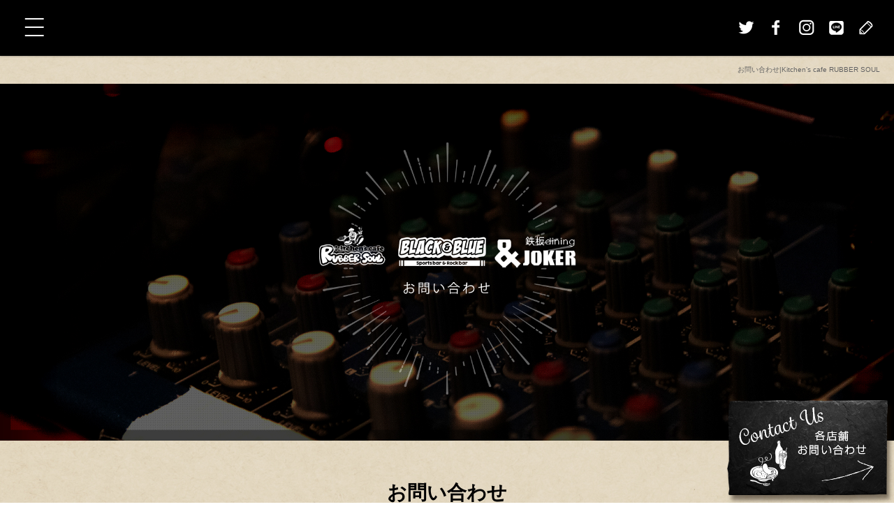

--- FILE ---
content_type: text/html; charset=UTF-8
request_url: https://www.rubber-soul.biz/contact
body_size: 6114
content:
<!DOCTYPE html>
<html lang="ja">
<head>
<!-- ▼Googleアナリティクスタグ▼ -->
<!-- Global site tag (gtag.js) - Google Analytics -->
<script async src="https://www.googletagmanager.com/gtag/js?id=UA-140907373-1"></script>
<script>
  window.dataLayer = window.dataLayer || [];
  function gtag(){dataLayer.push(arguments);}
  gtag('js', new Date());

  gtag('config', 'UA-140907373-1');
  
  gtag('config', 'G-W7CRJG3LGB');
</script>
<!-- ▲Googleアナリティクスタグ▲ -->
<meta charset="UTF-8" />
<meta name="viewport" content="width=1400">
<meta name="format-detection" content="telephone=no">
<meta property="og:image" content="https://www.rubber-soul.biz/files/facebook_face.jpg"><title>奈良県のライブカフェ「RUBBER SOUL」  | Kitchen&#039;s cafe RUBBER SOUL</title>
<link rel="profile" href="http://gmpg.org/xfn/11" />
<link rel="stylesheet" type="text/css" media="all" href="https://www.rubber-soul.biz/60010700/wp-content/themes/multipress/style.css" />
<link rel="stylesheet" type="text/css" media="all" href="https://www.rubber-soul.biz/60010700/wp-content/themes/multipress/theme.css" />
<link rel="stylesheet" type="text/css" media="all" href="https://www.rubber-soul.biz/60010700/wp-content/themes/multipress/common.css" />
<link rel="icon" href="https://www.rubber-soul.biz/favicon.ico" />
<link rel="apple-touch-icon" type="image/png" sizes="180x180" href="/apple-touch-icon.png">
<link rel="stylesheet" type="text/css" media="all" href="/files/files_common.css" />
<link rel="stylesheet" type="text/css" media="all" href="/files/files_pc.css" />

<link rel="pingback" href="https://www.rubber-soul.biz/60010700/xmlrpc.php" />

<!-- All in One SEO Pack 2.8 by Michael Torbert of Semper Fi Web Design[677,721] -->
<meta name="description"  content="Kitchen&#039;s cafe RUBBER SOULは、奈良県北葛城郡にあるショットBAR・ライブハウスです。リーズナブルな価格でお酒が飲め、お客様同士でも仲良くなれるようなアットホームな雰囲気が自慢です。ダーツやカラオケも完備しており、団体様でもお楽しみいただけます。また、音響の良い場所でのライブ演奏もできます。" />

<link rel="canonical" href="https://www.rubber-soul.biz/contact" />
<!-- /all in one seo pack -->
<link rel='dns-prefetch' href='//s.w.org' />
<link rel="alternate" type="application/rss+xml" title="Kitchen’s cafe RUBBER SOUL &raquo; フィード" href="https://www.rubber-soul.biz/feed" />
<link rel="alternate" type="application/rss+xml" title="Kitchen’s cafe RUBBER SOUL &raquo; コメントフィード" href="https://www.rubber-soul.biz/comments/feed" />
		<script type="text/javascript">
			window._wpemojiSettings = {"baseUrl":"https:\/\/s.w.org\/images\/core\/emoji\/11\/72x72\/","ext":".png","svgUrl":"https:\/\/s.w.org\/images\/core\/emoji\/11\/svg\/","svgExt":".svg","source":{"concatemoji":"https:\/\/www.rubber-soul.biz\/60010700\/wp-includes\/js\/wp-emoji-release.min.js?ver=4.9.8"}};
			!function(a,b,c){function d(a,b){var c=String.fromCharCode;l.clearRect(0,0,k.width,k.height),l.fillText(c.apply(this,a),0,0);var d=k.toDataURL();l.clearRect(0,0,k.width,k.height),l.fillText(c.apply(this,b),0,0);var e=k.toDataURL();return d===e}function e(a){var b;if(!l||!l.fillText)return!1;switch(l.textBaseline="top",l.font="600 32px Arial",a){case"flag":return!(b=d([55356,56826,55356,56819],[55356,56826,8203,55356,56819]))&&(b=d([55356,57332,56128,56423,56128,56418,56128,56421,56128,56430,56128,56423,56128,56447],[55356,57332,8203,56128,56423,8203,56128,56418,8203,56128,56421,8203,56128,56430,8203,56128,56423,8203,56128,56447]),!b);case"emoji":return b=d([55358,56760,9792,65039],[55358,56760,8203,9792,65039]),!b}return!1}function f(a){var c=b.createElement("script");c.src=a,c.defer=c.type="text/javascript",b.getElementsByTagName("head")[0].appendChild(c)}var g,h,i,j,k=b.createElement("canvas"),l=k.getContext&&k.getContext("2d");for(j=Array("flag","emoji"),c.supports={everything:!0,everythingExceptFlag:!0},i=0;i<j.length;i++)c.supports[j[i]]=e(j[i]),c.supports.everything=c.supports.everything&&c.supports[j[i]],"flag"!==j[i]&&(c.supports.everythingExceptFlag=c.supports.everythingExceptFlag&&c.supports[j[i]]);c.supports.everythingExceptFlag=c.supports.everythingExceptFlag&&!c.supports.flag,c.DOMReady=!1,c.readyCallback=function(){c.DOMReady=!0},c.supports.everything||(h=function(){c.readyCallback()},b.addEventListener?(b.addEventListener("DOMContentLoaded",h,!1),a.addEventListener("load",h,!1)):(a.attachEvent("onload",h),b.attachEvent("onreadystatechange",function(){"complete"===b.readyState&&c.readyCallback()})),g=c.source||{},g.concatemoji?f(g.concatemoji):g.wpemoji&&g.twemoji&&(f(g.twemoji),f(g.wpemoji)))}(window,document,window._wpemojiSettings);
		</script>
		<style type="text/css">
img.wp-smiley,
img.emoji {
	display: inline !important;
	border: none !important;
	box-shadow: none !important;
	height: 1em !important;
	width: 1em !important;
	margin: 0 .07em !important;
	vertical-align: -0.1em !important;
	background: none !important;
	padding: 0 !important;
}
</style>
<link rel='stylesheet' id='simplamodalwindow-css'  href='https://www.rubber-soul.biz/60010700/wp-content/plugins/light-box-miyamoto/SimplaModalwindow/jquery.SimplaModalwindow.css?ver=4.9.8' type='text/css' media='all' />
<link rel='stylesheet' id='toc-screen-css'  href='https://www.rubber-soul.biz/60010700/wp-content/plugins/table-of-contents-plus/screen.min.css?ver=1509' type='text/css' media='all' />
<link rel='stylesheet' id='addtoany-css'  href='https://www.rubber-soul.biz/60010700/wp-content/plugins/add-to-any/addtoany.min.css?ver=1.15' type='text/css' media='all' />
<link rel='stylesheet' id='iqfmcss-css'  href='https://www.rubber-soul.biz/60010700/wp-content/plugins/inquiry-form-creator/css/inquiry-form.css?ver=0.7' type='text/css' media='all' />
<script type='text/javascript' src='https://www.rubber-soul.biz/60010700/wp-includes/js/jquery/jquery.js?ver=1.12.4'></script>
<script type='text/javascript' src='https://www.rubber-soul.biz/60010700/wp-includes/js/jquery/jquery-migrate.min.js?ver=1.4.1'></script>
<script type='text/javascript' src='https://www.rubber-soul.biz/60010700/wp-content/plugins/light-box-miyamoto/SimplaModalwindow/jquery.SimplaModalwindow.js?ver=1.7.1'></script>
<script type='text/javascript' src='https://www.rubber-soul.biz/60010700/wp-content/plugins/add-to-any/addtoany.min.js?ver=1.1'></script>
<script type='text/javascript' src='https://www.rubber-soul.biz/60010700/wp-content/plugins/inquiry-form-creator/js/ajaxzip2/ajaxzip2.js?ver=2.10'></script>
<script type='text/javascript' src='https://www.rubber-soul.biz/60010700/wp-content/plugins/inquiry-form-creator/js/jquery.upload.js?ver=1.0.2'></script>
<link rel='https://api.w.org/' href='https://www.rubber-soul.biz/wp-json/' />
<link rel='shortlink' href='https://www.rubber-soul.biz/?p=18' />
<link rel="alternate" type="application/json+oembed" href="https://www.rubber-soul.biz/wp-json/oembed/1.0/embed?url=https%3A%2F%2Fwww.rubber-soul.biz%2Fcontact" />
<link rel="alternate" type="text/xml+oembed" href="https://www.rubber-soul.biz/wp-json/oembed/1.0/embed?url=https%3A%2F%2Fwww.rubber-soul.biz%2Fcontact&#038;format=xml" />

<script data-cfasync="false">
window.a2a_config=window.a2a_config||{};a2a_config.callbacks=[];a2a_config.overlays=[];a2a_config.templates={};a2a_localize = {
	Share: "共有",
	Save: "ブックマーク",
	Subscribe: "購読",
	Email: "メール",
	Bookmark: "ブックマーク",
	ShowAll: "すべて表示する",
	ShowLess: "小さく表示する",
	FindServices: "サービスを探す",
	FindAnyServiceToAddTo: "追加するサービスを今すぐ探す",
	PoweredBy: "Powered by",
	ShareViaEmail: "メールでシェアする",
	SubscribeViaEmail: "メールで購読する",
	BookmarkInYourBrowser: "ブラウザにブックマーク",
	BookmarkInstructions: "このページをブックマークするには、 Ctrl+D または \u2318+D を押下。",
	AddToYourFavorites: "お気に入りに追加",
	SendFromWebOrProgram: "任意のメールアドレスまたはメールプログラムから送信",
	EmailProgram: "メールプログラム",
	More: "詳細&#8230;"
};

(function(d,s,a,b){a=d.createElement(s);b=d.getElementsByTagName(s)[0];a.async=1;a.src="https://static.addtoany.com/menu/page.js";b.parentNode.insertBefore(a,b);})(document,"script");
</script>
<script>AjaxZip2.JSONDATA = "https://www.rubber-soul.biz/60010700/wp-content/plugins/inquiry-form-creator/js/ajaxzip2/data";</script>
<script>
//201704 FB、新着情報投稿のURLを.HTACCESSうまく処理できなかったので代替処理
if(location.href.match(/cu_mail_1/)){
	location.href="/";
}
</script>
<style type="text/css">div#toc_container {width: 50%;}</style>




<meta name="description" content="Kitchen’s cafe RUBBER SOULは、奈良県北葛城郡にあるショットBAR・ライブハウスです。リーズナブルな価格でお酒が飲め、お客様同士でも仲良くなれるようなアットホームな雰囲気が自慢です。ダーツやカラオケも完備しており、団体様でもお楽しみいただけます。また、音響の良い場所でのライブ演奏もできます。" />
<meta name="keywords" content="Kitchen’s cafe RUBBER SOUL ,奈良 ,高田 ,ライブハウス ,バンド ,広陵町 ,バー ,カラオケ ,ダーツ ,北新地 ,鉄板焼き ,スポーツ観戦 ,飲み屋 ,ラバーソウル" />

<script type="text/javascript" src="/files/js/effect_pc.js"></script>
<link rel="stylesheet" href="/files/Gallery-master/css/blueimp-gallery.min.css">
<script src="/files/Gallery-master/js/blueimp-gallery.min.js"></script>


<!-- OGPここから -->
<meta property="fb:app_id" content="" />
<meta property="og:type" content="website" />
<meta property="og:locale" content="ja_JP" />
<meta property="og:description" content="">
<meta property="og:title" content="Kitchen’s cafe RUBBER SOUL">
<meta property="og:url" content="https://www.rubber-soul.biz/">
<meta property="og:image" content="https://www.rubber-soul.biz/files/facebook_face.jpg">
<meta property="og:site_name" content="Kitchen’s cafe RUBBER SOUL">
<!-- OGPここまで -->
</head>


<body id="page_18"  class="blog">

<div id="wrapper">
<div id="blueimp-gallery" class="blueimp-gallery blueimp-gallery-controls">
    <div class="slides"></div>
    <h3 class="title"></h3>
    <p class="description"></p>
    <a class="prev">‹</a>
    <a class="next">›</a>
    <a class="close">×</a>
    <a class="play-pause"></a>
    <ol class="indicator"></ol>
</div>

	<div id="branding_box">

	<h1 id="site-description">
<a href="https://www.rubber-soul.biz/" title="Kitchen’s cafe RUBBER SOUL" rel="home">  お問い合わせ|Kitchen’s cafe RUBBER SOUL</a>
	</h1>


<div id="header_information" class="post">

	
<div class="post-data">
<div class="main_header"><a href="/"><img src="/files/sp1.gif" width="240" height="100" /></a></div>

<ul id="sns_icons">
  <li id="fixed_btn_tw"><a href="#" target="_blank"><img src="/files/top_twi_btn.png" alt="Twitter"></a></li>
  <li id="fixed_btn_fb"><a href="https://www.facebook.com/rubber.soul.aki/" target="_blank"><img src="/files/top_twi_fb.png" alt="facebook"></a></li>
  <li id="fixed_btn_insta"><a href="#" target="_blank"><img src="/files/top_twi_insta.png" alt="Instagram"></a></li>
  <li id="fixed_btn_line"><a href="https://line.me/ti/p/vcyZniTQvo" target="_blank"><img src="/files/top_line_insta.png" alt="LINE"></a></li>
  <li id="fixed_btn_blog"><a href="/blog"><img src="/files/blog_btn.png" alt="オフィシャルブログ"></a></li>
</ul>
</div>

<div class="clear_float"></div>

	
</div><!-- #header_information -->


	<div id="access" role="navigation">
		<div class="menu-header"><ul id="menu-gnavi" class="menu"><li id="menu-item-34" class="gnavi11 menu-item menu-item-type-post_type menu-item-object-page menu-item-home menu-item-34"><a href="https://www.rubber-soul.biz/">トップページ</a></li>
<li id="menu-item-35" class="gnavi12 menu-item menu-item-type-post_type menu-item-object-page menu-item-has-children menu-item-35"><a href="https://www.rubber-soul.biz/kitchen">kitchen’s cafe　<br>RUBBER SOUL（広陵店）</a>
<ul class="sub-menu">
	<li id="menu-item-321" class="menu-item menu-item-type-post_type menu-item-object-page menu-item-321"><a href="https://www.rubber-soul.biz/food%ef%bc%86drink">FOOD＆DRINK　MENU</a></li>
</ul>
</li>
<li id="menu-item-33" class="gnavi13 menu-item menu-item-type-post_type menu-item-object-page menu-item-has-children menu-item-33"><a href="https://www.rubber-soul.biz/music">Music Cafe&#038;Live House<br>（大和高田店）</a>
<ul class="sub-menu">
	<li id="menu-item-322" class="menu-item menu-item-type-post_type menu-item-object-page menu-item-322"><a href="https://www.rubber-soul.biz/system">SYSTEM</a></li>
</ul>
</li>
<li id="menu-item-84" class="gnavi15 menu-item menu-item-type-post_type menu-item-object-page menu-item-84"><a href="https://www.rubber-soul.biz/shop">店舗案内</a></li>
<li id="menu-item-31" class="gnavi16 menu-item menu-item-type-post_type menu-item-object-page current-menu-item page_item page-item-18 current_page_item menu-item-31"><a href="https://www.rubber-soul.biz/contact">お問い合わせ</a></li>
</ul></div>	</div><!-- #access -->

	</div><!-- #branding_box -->
<div id="main_teaser" class="entry_teaser_18">
  

        <img alt="お問い合わせ" src="https://www.rubber-soul.biz/60010700/wp-content/uploads/2024/10/body_bg_08.jpg">
</div>
<div id="outer_block">
<div id="inner_block">

	<div id="main">

		<div id="container_top">

			<div id="content" role="main">


<div id="rz29pcj928n10wdb7qwc" class="na_01 na01_18 post easys_content">
<div class="easys_content_inner">



<div class="entry_post post_margin entry_post_317">


  <div class="headline_index_box">
  

  
<h2 class="headline_title title_317 type-A">お問い合わせ</h2>
  
                <div class="text_box text_size_full">
                  <div class="post_data margin-bottom_15"><p>RUBBER SOULと&amp;JOKERではLINEやお電話でのお問い合わせを承っております。<br />
LINEでのお問い合わせはご返信までお時間がかかる場合もございますので。<br />
お急ぎの方はお電話にて直接お問い合わせ下さい。</p>
</div><!-- post_data -->  
  </div>
  </div>


  
    
  
</div>
</div>
<script type="text/javascript">
<!--
  setLightBox("rz29pcj928n10wdb7qwc", 1);
-->
</script>
</div>


<div id="wk46ny7e62gwm04yrz65" class="nd_01 nd01_18 post easys_content">
<div class="easys_content_inner" id="links_wk46ny7e62gwm04yrz65">


<div class="clear_float"></div><div class="img_display img_display_318">             
             <div class=" margin-bottom_50 field_1col">
               <div class="eyecatch set_width">
                 <a href="https://line.me/ti/p/vcyZniTQvo" target="_blank">
                   <img src="https://www.rubber-soul.biz/60010700/wp-content/uploads/2019/05/contact_line-1.png" alt="contact_line">
                 </a>
               </div>
             </div></div>
</div>
</div>

<div id="svqi9f3dfs7nosxh3kpp" class="nd_01 nd01_18 post easys_content">
<div class="easys_content_inner" id="links_svqi9f3dfs7nosxh3kpp">


<div class="clear_float"></div><div class="img_display img_display_319">             
             <div class=" margin-bottom_50 field_1col">
               <div class="eyecatch set_width">
                   <img src="https://www.rubber-soul.biz/60010700/wp-content/uploads/2019/05/contact_tel-1.png" alt="contact_tel">
               </div>
             </div></div>
</div>
</div>

			</div><!-- #content -->
		</div><!-- #container -->


</div><!-- #main -->

</div><!-- #inner_block -->
</div><!-- #outer_block -->

<div id="footer_block">
	<div id="footer_box">
		<div id="footer_sitemap_block">



    <div id="footer-widget-area" role="complementary">

<div id="first" class="widget-area">
  <ul class="xoxo">
<div class="menu-header"><ul id="menu-footer_navi" class="menu"><li id="menu-item-59" class="menu-item menu-item-type-post_type menu-item-object-page menu-item-home menu-item-59"><a href="https://www.rubber-soul.biz/">トップページ</a></li>
<li id="menu-item-60" class="menu-item menu-item-type-post_type menu-item-object-page menu-item-has-children menu-item-60"><a href="https://www.rubber-soul.biz/kitchen">kitchen’s cafe　RUBBER SOUL(ラバーソウル)</a>
<ul class="sub-menu">
	<li id="menu-item-468" class="menu-item menu-item-type-post_type menu-item-object-page menu-item-468"><a href="https://www.rubber-soul.biz/food%ef%bc%86drink">FOOD＆DRINK　MENU</a></li>
</ul>
</li>
<li id="menu-item-61" class="menu-item menu-item-type-post_type menu-item-object-page menu-item-has-children menu-item-61"><a href="https://www.rubber-soul.biz/music">sports bar ＆ rock bar</a>
<ul class="sub-menu">
	<li id="menu-item-469" class="menu-item menu-item-type-post_type menu-item-object-page menu-item-469"><a href="https://www.rubber-soul.biz/system">SYSTEM</a></li>
</ul>
</li>
<li id="menu-item-87" class="menu-item menu-item-type-post_type menu-item-object-page menu-item-87"><a href="https://www.rubber-soul.biz/shop">店舗案内</a></li>
<li id="menu-item-63" class="menu-item menu-item-type-post_type menu-item-object-page current-menu-item page_item page-item-18 current_page_item menu-item-63"><a href="https://www.rubber-soul.biz/contact">お問い合わせ</a></li>
<li id="menu-item-64" class="menu-item menu-item-type-post_type menu-item-object-page menu-item-64"><a href="https://www.rubber-soul.biz/blog">オフィシャルブログ</a></li>
</ul></div>  </ul>
</div>

  </div><!-- #footer-widget-area -->
		</div><!--#footer_sitemap_block-->

		<div class="footer_infomation">


<div id="footer_information" class="post">

		<div class="entry-post">

		<div class="post-data">
			<p class="f_kitchen">奈良県北葛城郡<br>TEL：0745-43-6237</p>
<p class="f_music">奈良県北葛城郡<br>TEL：0745-44-9328</p>
<p class="f_joker">大阪　北新地<br>TEL：06-6346-6111</p>

<div id="fixed_btn_contact"><a href="/contact"><img src="/files/btn_contact.png" alt="お問い合わせ"></a></div>

<div id="float_top_btn"><a href="#"><img src="/files/top_btn.png" alt="先頭へ戻る"></a></div>

<script type="text/javascript">
  jQuery(function($){
    $('#wrapper').append('<div id="float_nav">')
    $('#float_nav').append('<div id="nav_btn">')
    $('#access').appendTo( $('#float_nav') );
    $('#sns_icons').appendTo( $('#float_nav') );
    
    $('#nav_btn').bind('click', function(){
      if( $('#float_nav').hasClass('open') ){
        $('#float_nav').removeClass('open');
        $('#float_nav #access').height( 0 );
      }else {
        $('#float_nav').addClass('open');
        $('#float_nav #access').height( $('#access .menu-header').height()+200 );
      }
    });
    
    if($('body').attr('id') == 'page_6'){
      // 画像の元サイズを設定
      var ORG_W = 2000;
      var rat = 1;
      
      $(window).bind('load resize', function(){
        var winW = $(window).width();
        if( winW <= 1200 ) {
          // 巾固定（最小）
          rat = (1200 / ORG_W);
        }else if( 2000 <= winW ){
          // 巾固定（最大）
          rat = (2000 / ORG_W);
        }else {
          // レスポンシブ
          var nowW = $('body').width();
          rat = (winW / ORG_W);
        }
        $('.content_movie').css({'transform': 'scale(' + rat + ')'});
        $('#j7e1x9ote3r5d0inmh01').height(1587*rat);
        $('#j7e1x9ote3r5d0inmh01 .content_movie').css({'top': 223*rat});
        $('#j7e1x9ote3r5d0inmh01 .entry_title').css({
          'transform': 'scale(' + rat + ')',
          'top': 223*rat,
          'left': 158*rat
        });
        $('#j7e1x9ote3r5d0inmh01 .btn').css({
          'transform': 'scale(' + rat + ')',
          'bottom': 183*rat,
          'right': 361*rat
        });
        
        $('#zt592e0k6jk05hraivqa').height(1300*rat);
        $('#zt592e0k6jk05hraivqa .content_movie').css({'top': 60*rat});
        $('#zt592e0k6jk05hraivqa .entry_title').css({
          'transform': 'scale(' + rat + ')',
          'top': 193*rat,
          'right': 143*rat
        });
        $('#zt592e0k6jk05hraivqa .btn').css({
          'transform': 'scale(' + rat + ')',
          'bottom': 23*rat,
          'left': 317*rat
        });
        
        $('#v4n1hp04pdm2yq5gw7nt').height(1550*rat);
        $('#v4n1hp04pdm2yq5gw7nt .content_movie').css({'top': 60*rat});
        $('#v4n1hp04pdm2yq5gw7nt .entry_title').css({
          'transform': 'scale(' + rat + ')',
          'top': 40*rat,
          'left': 162*rat
        });
        $('#v4n1hp04pdm2yq5gw7nt .btn').css({
          'transform': 'scale(' + rat + ')',
          'bottom': 250*rat,
          'right': 356*rat
        });
      });
      
      
      $(window).bind('load resize scroll', function(){
        $('.easys_content_inner').each(function(){
          if( ($(window).scrollTop() >= $(this).offset().top - $(window).height()*0.5)
           || ($(window).scrollTop() >= $('body').height() - $(window).height()*1.2 ) ){
            $(this).addClass('moved');
          }
        });
      });
    } else if($('body').attr('id') == 'page_269'){
      $('#wg9jqozxvloco66tka1q').css({'background-position': 'center -' + $('#uof2dh6din4j8dx2bm4d').height() + 'px'});
    }
  });
</script>		</div>

<div class="clear_float"></div>

	</div>
	
</div><!-- #footer_information -->


		</div><!-- .footer_infomation -->
	</div><!--footer_box-->

<address id="copyright">Copyright (C) Kitchen’s cafe RUBBER SOUL All Rights Reserved.</address>

</div><!--footer_block-->

</div><!--wrapper-->

<script type="text/javascript">
// youtube画像をコンテンツのサイズに合わせる
jQuery(function($) {
  if($('iframe[src*="youtube"]').length > 0) {
    $('iframe[src*="youtube"]').each(function(){
      var target = $(this);
      target.wrap('<div class="youtube_wrap"></div>');
    });
  }
});
</script>

</body>
</html>

--- FILE ---
content_type: text/css
request_url: https://www.rubber-soul.biz/files/files_pc.css
body_size: 6275
content:
@charset "utf-8";

/*
 * PC用スタイルCSS
 */


/* ↓↓　雛形　レイアウトにあわせて追記・上書きして下さい　↓↓
   後々解読が面倒になるので、必要な箇所のみ記述すること
  （例：背景がPNGになるなら background-image: url("/files/xx_bg.png");　など） */




/* ===================================================================================================================
   ■ 全体
------------------------------------------------------------------------------------------------------------------- */
html { background-repeat: repeat; }

body {
  background: none transparent;
  max-width: 2000px;
  margin: 0 auto;
  position: relative;
  color: #000;
}
body#page_6 {}
#wrapper {
  background: none transparent;
}
#outer_block {
  background: none transparent;
  padding: 0;
}
#blog_main { padding: 50px 0 0; }

a:link, a:visited, a:hover, a:active {
color: #000;
}

/* A～Cブロック記事内リンクボタン */
.main_btn a,
.sub_text_btn a {
  background-color: #000;
  color: #fff;
}


/* ===================================================================================================================
   ■ ヘッダー
------------------------------------------------------------------------------------------------------------------- */
#branding_box {
  background: none transparent;
  height: 40px;
  padding: 80px 0 0;
  position: relative;
  z-index: 500;
}
/* ヘッダーのH1～グローバルナビの高さ調整 */
#header_information {height: px;}
#page_6 #header_information {height: px;}

#float_nav {
  background: none #000;
  width: 100%;
  height: 80px;
  position: fixed;
  top: 0;
  left: 0;
  z-index: 900;
  box-shadow: 0 1px 2px rgba(0, 0, 0, 0.25);
}
#nav_btn {
  display: block;
  position: absolute;
  top: 0;
  left: 0;
  background: url("/files/menu_btn_off.png") no-repeat center top transparent;
  width: 100px;
  height: 80px;
  cursor: pointer;
}
.open #nav_btn { background-image: url("/files/menu_btn_on.png"); }

#sns_icons {
  position: absolute;
  top: 20px;
  right: 20px;
}
#sns_icons li { display: inline-block; }
#sns_icons a:hover img { opacity: 0.75; }


/*  H1テキスト
---------------------------------------------------------------------------------------------------- */
#site-description {
  width: auto;
  height: 40px;
  line-height: 40px;
  margin: 0;
  padding: 0 20px;
  text-align: right;
  float: right;
}
#site-description a {
  display: inline;
  color: #636363;
}

/*  サイトロゴ
---------------------------------------------------------------------------------------------------- */
.main_header, .header_class {
  display: none;
  width: 960px;
  margin: 0 auto;
  padding: 0;
}
.main_header img, .header_class img {
  width: 280px;
  height: 100px;
}

/*  グローバルナビ
---------------------------------------------------------------------------------------------------- */
#access {
  position: absolute;
  top: 80px;
  left: 0;
  background: rgba(0, 0, 0, 0.9);
  width: 100%;
  height: 0;
  overflow: hidden;
  transition: all 0.7s ease 0s;
}
#access .menu-header {
  width: 200px;
  height: auto;
  margin: 0 auto;
  padding: 100px 0;
}

/* 親ボタンの背景画像、高さなど　全サイズ共通 */
div#access li.menu-item {
  float: none;
  text-indent: 0;
  margin: 0 0 20px;
}
div#access .menu-item a, div#access .menu-item a:hover {
  display: inline-block;
  background: none transparent;
  width: auto;
  height: auto;
  line-height: 2;
  font-size: 14px;
  color: #fff;
  position: relative;
}
div#access .menu-item a:hover { color: #e0d5bd; }
div#access .menu-item a:after {
  display: block;
  content: '';
  background: none #e0d5bd;
  width: 0;
  height: 1px;
  position: absolute;
  bottom: 0;
  left: 50%;
  transition: all 0.3s ease 0s;
}
div#access .menu-item a:hover:after {
  width: 100%;
  left: 0;
}

/* プルダウンメニューのサイズ */
#access ul.menu ul.sub-menu {
  top: 0;
  left: 200px;
  width: 200px;
}
#access ul.menu ul.sub-menu,
#access ul.menu ul.sub-menu li {
  min-width: 200px;
  width: 200px;
}

/* プルダウンメニューの色　16進数、RGBA両方変更すること */
div#access ul.sub-menu li.sub-gnavi a, div#access ul.sub-menu li.sub-gnavi2 a {
  background: none #fff;
  background: none rgba(255, 255, 255, 0.75);
  filter: alpha(opacity=75); /* ie 6 7 */
  -ms-filter: "alpha(opacity=75)"; /* ie 8 */
  width: 200px;
  color: #fff;
}
#access ul li.current_page_item > a, #access ul li.current-menu-ancestor > a,
#access ul li.current-menu-item > a, #access ul li.current-menu-parent > a {
  color: #fff;
}
div#access ul.sub-menu li.sub-gnavi a:hover, div#access ul.sub-menu li.sub-gnavi2 a:hover {
  background: none #fff;
  background: none rgba(255, 255, 255, 0.75);
  filter: alpha(opacity=75); /* ie 6 7 */
  -ms-filter: "alpha(opacity=75)"; /* ie 8 */
  color: #e0d5bd;
}
#access ul li.current_page_item > a:hover, #access ul li.current-menu-ancestor > a:hover,
#access ul li.current-menu-item > a:hover, #access ul li.current-menu-parent > a:hover {
  color: #e0d5bd;
}

/* IE7 hack */
*:first-child+html div#access ul.sub-menu li.sub-gnavi a,
*:first-child+html div#access ul.sub-menu li.sub-gnavi2 a {
  background-color: #000;
}
*:first-child+html div#access ul.sub-menu li.sub-gnavi a:hover,
*:first-child+html div#access ul.sub-menu li.sub-gnavi2 a:hover {
  background-color: #000;
}

/* IE9 hack */
div#access ul.sub-menu li.sub-gnavi a:not(:target),
div#access ul.sub-menu li.sub-gnavi2 a:not(:target),
div#access ul.sub-menu li.sub-gnavi a:not(:target):hover,
div#access ul.sub-menu li.sub-gnavi2 a:not(:target):hover {
  filter: none;
  -ms-filter: none;
}

/*  メイン画像
---------------------------------------------------------------------------------------------------- */
/* 通常メイン画像 */
#main_teaser, #jquery_slider_pc {
  position: relative;
  width: 100%;
  text-align: center;
  z-index: 99;
}
#main_teaser img { width: 100%; }
/* フラッシュ選択時 */
.flash_teaser {
  background-repeat: no-repeat;
  background-position: center top;
}

/* TOP SLIDER使用時 */
#jquery_slider_pc {
  margin: 0;
  top: 0;
}



/* ===================================================================================================================
   ■ サイド
------------------------------------------------------------------------------------------------------------------- */
/* サイドナビ　タイトル */
.widget-title, .widget-title2 a {
  background-image: url("/files/widget_title_bg.png");
  padding: 0;
  text-align: center;
  color: #000;
}
.widget-title2 a:link, .widget-title2 a:visited,
.widget-title2 a:hover, .widget-title2 a:active {
  color: #000;
}

/* サイドナビ　メニュー部分 */
#blog_main .widget-area ul ul li a {
  background-image: url("/files/widget_list_bg.png");
  padding-left: 10px;
  color: #2c2c2c;
  overflow: hidden;
  text-overflow: ellipsis;
  white-space: nowrap;
}

#wp-calendar {
  border-collapse: separate;
}
#wp-calendar caption {
  text-align: center;
}
#wp-calendar thead th {
}
#wp-calendar tbody td {
  background: none transparent;
  border-width: 0 0 1px;
  border-style: dotted;
  border-color: #666;
  line-height: 2;
  padding: 5px;
}
#wp-calendar tbody td a { text-decoration: underline; }
#wp-calendar tbody td a:hover { text-decoration: none; }




/* ===================================================================================================================
   ■ フッター
------------------------------------------------------------------------------------------------------------------- */
#footer_block {
  background-position: center top;
  height: 540px;
  position: relative;
  z-index: 501;
}
#footer_box {
  background: url(/files/footer_box_bg.png) no-repeat center top;
  height: 500px;
  position: relative;
}


/*  フッターナビ
---------------------------------------------------------------------------------------------------- */
#footer_sitemap_block {
  /* フッターナビの上余白はここで調整 */
  padding: 50px 0 0;
}
#footer-widget-area .widget-area ul.menu {
  border-color: #fff;
}
#footer-widget-area .widget-area .menu-item a {
  border-color: #fff;
  color: #fff;
}
#footer-widget-area .widget-area .menu-item a:hover {
  background-color: transparent;
}


#footer-widget-area .widget-area .menu-item .sub-menu li { float: none; }



/*  フッター情報
---------------------------------------------------------------------------------------------------- */
.footer_infomation {
  display: block;
  width: 1020px;
  margin: 0 auto;
}
#footer_information .entry-post {
  width: 100%;
  margin: 210px 0 0;
  text-align: center;
  color: #fff;
}
#footer_information .entry-post p {
  width: 33%;
  float: left;
  text-align: center;
}



#float_top_btn {
  bottom: 160px;
  right: 0;
}
#fixed_btn_contact {
  position: fixed;
  bottom: 0;
  right: 0;
}



/*  フッターSNSボタン
---------------------------------------------------------------------------------------------------- */
#footer_sns_btn {
  margin: 20px auto 0;
}
#footer_sns_btn .footer_sns_inner {
  width: 250px;
  height: 25px;
}
#footer_sns_btn div {width: 25px;height: 25px;}
#footer_sns_btn div a:hover {opacity: 0.8;}



/*  コピーライト
---------------------------------------------------------------------------------------------------- */
#copyright {
  color: #fff;
}


/*  フッターメニュー
---------------------------------------------------------------------------------------------------- */
.fixed_btn div,
.fixed_btn div a {height: 50px;width: 55px;}

.fixed_btn #fixed_btn_gtn,
.fixed_btn #fixed_btn_gtn a {height: 150px;}



/* ===================================================================================================================
   ■ コンテンツ
------------------------------------------------------------------------------------------------------------------- */
#container_top {
  padding: 0;
}
#container_top.single_post {
  padding: 0 0 50px;
}

/*  見出し
---------------------------------------------------------------------------------------------------- */
.headline_title {
  background-image: url(/files/top_entry_title.png);
  height: 150px;
  line-height: 150px;
  color: #000;
}
h3.entry_title, .entry_title { /* サイズ、背景、余白などはこちら */
  background-image: url(/files/entry_title_bg.png);
  color: #000;
}
.entry-title {
  background-image: url(/files/blog_title.png);
  color: #000;
}
h3.entry_title, .entry_title, .entry_title h3, .entry-title { /* フォントサイズはこちら */
}
.entry_title a:link, .entry_title a:visited, .entry_title a:hover, .entry_title a:active,
.entry-title a:link, .entry-title a:visited, .entry-title a:hover, .entry-title a:active {
  color: #000;
}
/* 見出しリンクボタン */
.entry_title span.read_more_btn a,
.entry_title span.read_more_btn a:hover {
  background-image: url(/files/read_more_btn.png);
}
.entry_title span.read_more_btn a:hover {opacity: 0.8;}
* .mid_entry_title {
  background-image: url(/files/entry_title_bg_w570.jpg);
  font-size: 20px;
  color: #fff;
}


/* B-09、B-10など幅半分ブロックの見出し用 */
* .half_entry_title,
* .short_entry_title {
  background-image: url(/files/half_entry_title_bg.png);
}
* .half_entry_title,
* .half_entry_title a,
* .short_entry_title,
* .short_entry_title a {color: #000;}

* .half_sub_entry_title,
.short_sub_entry_title {
  background-image: url(/files/half_sub_entry_title_bg.png);
}
* .half_sub_entry_title,
* .half_sub_entry_title a,
.short_sub_entry_title,
.short_sub_entry_title a {color: #000;}



/* B-03など小見出し用 */
* .sub_entry_title {
  background: url("/files/sub_entry_title_bg.png") no-repeat scroll left top transparent;
  color: #000;
}
* .sub_entry_title a:link, * .sub_entry_title a:visited,
* .sub_entry_title a:hover, * .sub_entry_title a:active {
  color: #000;
}
/* 小見出しリンクボタン */
.sub_entry_title span.read_more_btn a,
.sub_entry_title span.read_more_btn a:hover {
  background-image: url(/files/sub_read_more_btn.png);
}
.sub_entry_title span.read_more_btn a:hover  {opacity: 0.8;}
* .mid_sub_entry_title {
  background-image: url(/files/sub_entry_title_bg_w570.png);
  font-size: 20px;
  color: #000;
}


/* C-01など3列表示インラインタイトル用 */
* .inline_title {
  background-image: url(/files/column3_title_bg.jpg);
}
* .inline_title,
* .inline_title a {color: #fff;}


/* クーポンの本文見出しなど、固定幅でないインラインタイトル用 */
.coupon_data .inline_title,
.c_04 .inline_title,
.i_01 .inline_title,
.j_01 .inline_title {
  background: none #000;
  border: 1px solid #000;
  border-radius: 5px;
  height: auto;
  line-height: 1.7;
  padding: 10px;
  text-align: left;
  font-size: 15px;
  color: #fff;
}

/* 詳細画面の下部「コメント」見出し */
.indent_border {
  border-color: #;
  width: 685px;
}


/* 大きな地図で見る */
small {
  border-color: #000;
}
small a {
  width: 100%;
  padding: 5px 0;
  text-align: center !important;
  color: #000 !important;
}

small a:hover {
  background-color: #000;
  color: #FFF !important;
}





/*  テーブル
---------------------------------------------------------------------------------------------------- */
.table_area td.td_name, .table_area td.td_value, /* Eブロック、Gブロック等 */
body.coupon .table_area td.td_name, body.coupon .table_area td.td_value, /* クーポンページ */
.z_c1 .iqfm-table th, .z_c1 .iqfm-table td /* お問合せ */ {
  border-color: #4e4e4e;
  border-width: 0 1px 1px 0 !important;
}
.table_area td.td_name, body.coupon .table_area td.td_name, .z_c1 .iqfm-table th {
  background: none transparent;
}
.table_area td.td_value, body.coupon .table_area td.td_value, .z_c1 .iqfm-table td {
  background: none transparent;
}
/* Dメニュー下線 */
.td_cell {
  border-color: #666;
  vertical-align: top;
}

.table_area table tr td {
  background: none transparent;
  border-width: 0 1px 1px 0 !important;
}


.table_area table tr td:last-child, .iqfm-table tr td:last-child { border-right: 0 !important; }
.table_area table tr:last-child th, .table_area table tr:last-child td,
.iqfm-table tr:last-child th, .iqfm-table tr:last-child td { border-bottom: 0 !important; }



/*  ページ遷移ボタン（詳細ブロックやページ送りのナビ用）
---------------------------------------------------------------------------------------------------- */
.tablenav { padding: 1em 0; }
a.page-numbers, .tablenav .current,
.permalink_in a, .pageback a,
.page_up a {
  background: none transparent;
  border-style: solid;
  border-color: #000;
  color: #000 !important;
}
.permalink_in a:link, .permalink_in a:visited,
.pageback a:link, .pageback a:visited {
}
.tablenav .next:link, .tablenav .next:visited,
.tablenav .prev:link, .tablenav .prev:visited {
  border: 1px solid #fff;
  background: none transparent;
}
.tablenav .next:hover, .tablenav .next:active,
.tablenav .prev:hover, .tablenav .prev:active {
  background-color: #000;
  border-color: #000;
}
.tablenav .current, a.page-numbers:hover,
.permalink_in a:hover, .permalink_in a:active,
.pageback a:hover, .pageback a:active,
.page_up a:hover, .page_up a:active {
  background: none #000;
  border-style: solid;
  border-color: #000;
  color: #fff !important;
} 



/*  ブロック
---------------------------------------------------------------------------------------------------- */
/* 各ブロック点線 */
.border_margin,
.anchor_list ul li,
.cu_mail_block,
.blog_post,
.list_block .list_box {
  border-color: #666;
}


/* Cブロック */
.c_01, .c_02, .c_03, .c_05, .c_06 {
  display: inline-block;
  *display: inline;
  *zoom: 1;
  width: 100%;
  padding: 0 0 20px;
  *padding: 0 0 30px;
}
.c_04 { margin: 0 0 20px; }


/* Dブロック */
.menu-list table {
  border-collapse:separate;
}


/* Gブロック */
.g_01 .sub_entry_title a,
.g_02 .sub_entry_title a { text-decoration: underline; }
.g_01 .sub_entry_title a:hover,
.g_02 .sub_entry_title a:hover { text-decoration: none; }


/* Kブロック */
.k_03 .date_area {
  font-size: 13px;
  font-weight: bold;
}
.k_03 .news_small_text {
  font-size: 12px;
  line-height: 1.7;
}


/* Z-D ブログRSS */
.z_d1 { margin: 0 0 20px; }


/* Z-E リンクバナー */
.banner_box { text-align: center; }
.banner_box img {
  max-width: 100%;
  width: auto;
  _width: 100%;
}



/* Z-I スライドショー */
.z_j1 { margin: 0 0 15px; }


/* Z_L お知らせブロック */
.Z_l1 .date_area {
  font-size: 13px;
  font-weight: bold;
}
.Z_l1 .news_small_text { font-size: 12px; }


/* Z_M タブブロック */
.z_m1 .link_list {
  font-size: 13px;
  line-height: 1.5;
}
.z_m1 div.link_list { margin-bottom: 10px; }
div.link_list a {
  background-color: transparent;
  border: 1px solid #000;
  color: #000;
}
div.link_list a:hover {
  background-color: #000;
  border: 1px solid #000;
  color: #fff;
}


.faq-title {
  background-color: #000;
  font-weight: normal;
  color: #fff;
}



/*  メールフォーム
---------------------------------------------------------------------------------------------------- */
.iqfm-table td input[type="text"]:not([size]) {
  width: 75%;
}
#container_top .iqfm-table td textarea {
  width: 96%;
  height: 15em;
  font-size: 100%;
}
/* 必須項目 */
.iqfm-req_color {
  color: #000;
}
.z_c1 button, .z_c1 input[type="reset"], .z_c1 input[type="button"], .z_c1 input[type="submit"] {
  line-height: 1.7;
}
.z_c1 .post_data { margin: 0 0 30px; }



/*  クーポンページ
---------------------------------------------------------------------------------------------------- */
body.coupon {
}
.coupon_print_block .print_header,
h1.print_page_title,
.coupon_box table tr td.coupon_data,
.coupon_box table tr td.coupon_meta_title,
.coupon_box table tr td.coupon_meta {
  border-color: #ccc;
}
/* 有効期限の部分 */
.coupon_box table tr td.coupon_meta_title {
  background-color: #666;
  width: 8em;
  color: #fff;
}
.coupon_box table tr td.coupon_meta {
  background-color: #fff;
}
.e-04 .menu_area td {
  height: 3.5em;
}
.e-04 .menu_area .parent_title {
  font-size: 120%;
  height:  auto;
}



/*  ブログ
---------------------------------------------------------------------------------------------------- */
#nav-below div { border-color: #000; }
#nav-below .nav-next { padding: 0 0 0 10px; }

#blog_main .entry-title {
  background-image: url(/files/blog_title.jpg);
  background-position: center bottom;
  height: auto;
  padding: 15px 10px 15px 20px;
  line-height: 1.5;
}
#blog_main .entry-title,
#blog_main .entry-title a {color: #333;}



/*  ローディング画面
---------------------------------------------------------------------------------------------------- */
.black-screen {
  background-color: #000000;
}

.black-screen > .inner {
  top: calc(50vh - (5vw / 2));
  width: 3vw;
  height: 3vw;
  background-image: url("/files/loading.svg");
}


/*  地図
---------------------------------------------------------------------------------------------------- */
#map_canvas {
  width: 100%;
  height: 450px;
  margin: 0 0 20px;
}


/* ============================== ↓↓各ブロックの個別CSSはこちらに記述↓↓ ============================== */

.easys_content_inner {
  position: relative;
  height: 100%;
}
.easys_content video { width: 100%; }

.nd_01.easys_content .easys_content_inner {
  width: 100%;
  padding: 0;
}

.img_display_293 {
  background: url("/files/contact_bg.jpg") no-repeat center top transparent;
}
.img_display_293 .field_1col { margin: 0; }
.img_display_293 a {
  display: block;
  background: url("/files/contact_bnr.png") no-repeat center top transparent;
  width: 960px;
  height: 500px;
  margin: 0 auto;
}
.img_display_293 a:hover { background-position: center bottom; }
.img_display_293 a img { display: none; }



/*  トップページ
---------------------------------------------------------------------------------------------------- */
#dyk2ub9wb3bh2mcxcnqx {
  background: url("/files/body_bg_top.jpg") no-repeat center bottom / 100% auto transparent;
}
#dyk2ub9wb3bh2mcxcnqx .easys_content_inner {
  position: relative;
  top: 100px;
  height: 100%;
  opacity: 0;
  transform: rotate3d(-1, -1, 0, -20deg);
  transform-origin: center;
  transition: 1.3s ease 0s;
}
#dyk2ub9wb3bh2mcxcnqx .easys_content_inner.moved {
  top: 0;
  opacity: 1;
  transform: rotate3d(0, 0, 1, 0);
}
#dyk2ub9wb3bh2mcxcnqx .field_3col {
  width: 30% !important;
  margin: 0 1%;
  overflow: hidden;
}
#dyk2ub9wb3bh2mcxcnqx .field_3col:first-child { margin-left: 3%; }
#dyk2ub9wb3bh2mcxcnqx .float_right { margin-right: 3%; }
#dyk2ub9wb3bh2mcxcnqx .field_3col .eyecatch {
  width: 100%;
  height: 0;
  padding: 127.3% 0 0;
  position: relative;
}
#dyk2ub9wb3bh2mcxcnqx .eyecatch img {
  position: absolute;
  top: 0;
  left: 0;
  width: 100%;
  transition: all 0.5s ease 0s;
}
#dyk2ub9wb3bh2mcxcnqx .eyecatch img:hover {
  width: 110%;
  max-width: 110%;
  top: -5%;
  left: -5%;
  opacity: 1;
}


#j7e1x9ote3r5d0inmh01 {
  background: url("/files/top_bg_01.jpg") no-repeat center top / 100% auto transparent;
  height: 1587px;
}
#j7e1x9ote3r5d0inmh01 .easys_content_inner { width: 100%; }
#j7e1x9ote3r5d0inmh01 .entry_title {
  display: block;
  position: absolute;
  top: 223px;
  left: 158px;
  background: url("/files/top_bg_01_moji.png") no-repeat center top / 100% auto transparent;
  width: 1000px;
  height: 500px;
  font-size: 0; text-indent: -9999px; overflow: hidden;
  transform-origin: left top;
  z-index: 10;
}
#movie_kitchen {
  position: absolute;
  top: 223px;
  right: 0;
  width: 1200px;
  transform-origin: right top; 
  z-index: 1;
}
#j7e1x9ote3r5d0inmh01 .btn {
  position: absolute;
  bottom: 183px;
  right: 361px;
  transform-origin: right bottom;
}
.ns01_6 .btn:before {
  position: absolute;
  top: 0;
  left: 0;
  content: '';
  display: block;
  background: url("/files/kurukuru.png") no-repeat center / 100% auto transparent;
  width: 500px;
  height: 500px;
  transform-origin: center center;
  animation: anime-kuru 3s linear infinite; 
  z-index: 1;
}
@keyframes anime-kuru {
  0%{ transform: rotate(0); }
  100%{ transform: rotate(360deg); }
}
.ns01_6 .btn img {
  position: relative;
  z-index: 10;
}
.ns01_6 .btn a:hover img { opacity: 0.75; }


#zt592e0k6jk05hraivqa {
  background: url("/files/top_bg_02.jpg") no-repeat center top / 100% auto transparent;
  height: 1300px;
}
#zt592e0k6jk05hraivqa .easys_content_inner { width: 100%; }
#zt592e0k6jk05hraivqa .entry_title {
  display: block;
  position: absolute;
  top: 193px;
  right: 143px;
  background: url("/files/top_bg_02_moji.png") no-repeat center top / 100% auto transparent;
  width: 1000px;
  height: 500px;
  font-size: 0; text-indent: -9999px; overflow: hidden;
  transform-origin: right top;
  z-index: 10;
}
#movie_music {
  position: absolute;
  top: 60px;
  left: 0;
  width: 1200px;
  transform-origin: left top; 
  z-index: 1;
}
#zt592e0k6jk05hraivqa .btn {
  position: absolute;
  bottom: 23px;
  left: 317px;
  transform-origin: left bottom;
}


#v4n1hp04pdm2yq5gw7nt {
  background: url("/files/top_bg_03.jpg") no-repeat center top / 100% auto transparent;
  height: 1550px;
}
#v4n1hp04pdm2yq5gw7nt .easys_content_inner { width: 100%; }
#v4n1hp04pdm2yq5gw7nt .entry_title {
  display: block;
  position: absolute;
  top: 40px;
  left: 162px;
  background: url("/files/top_bg_03_moji.png") no-repeat center top / 100% auto transparent;
  width: 1200px;
  height: 500px;
  font-size: 0; text-indent: -9999px; overflow: hidden;
  transform-origin: left top;
  z-index: 10;
}
#movie_joker {
  position: absolute;
  top: 60px;
  right: 0;
  width: 1200px;
  transform-origin: right top; 
  z-index: 1;
}
#v4n1hp04pdm2yq5gw7nt .btn {
  position: absolute;
  bottom: 250px;
  right: 356px;
  transform-origin: right bottom;
}



#h91n3fb2aeoah7ad2q4q {
  background: url("/files/top_blog_bg.jpg") no-repeat center top transparent;
  padding: 95px 0 0;
}
#h91n3fb2aeoah7ad2q4q .entry_title {
  background: url("/files/top_blog_title.png") no-repeat center top transparent;
  width: 960px;
  height: 73px;
  margin: 0;
  padding: 32px 0 0;
}
#h91n3fb2aeoah7ad2q4q .entry_title h3 { display: none; }
#h91n3fb2aeoah7ad2q4q .entry_title span.read_more_btn {
  float: none;
  display: block;
  width: 254px;
  height: 73px;
  margin: 0 auto;
}
#h91n3fb2aeoah7ad2q4q .entry_title span.read_more_btn a {
  background: none transparent;
  width: 254px;
  height: 73px;
  line-height: 73px;
}
#mcjm4i1sgutqg0x0egdd {
  background: url("/files/top_blog_bg.jpg") no-repeat center -245px transparent;
  margin: 0;
  padding: 30px 0 50px;
  color: #fff;
}
#mcjm4i1sgutqg0x0egdd a { color: #e0d5bd; }



/*  Kitchen
---------------------------------------------------------------------------------------------------- */
#qkca9dsbm953phb5xcj6 .easys_content_inner { width: 100%; }


#qvg0w8t6qz0dn6o2ixhe {
  background: url("/files/P2_bg.jpg") no-repeat center top transparent;
  height: 1824px;
}
#qvg0w8t6qz0dn6o2ixhe .headline_title,
#qvg0w8t6qz0dn6o2ixhe .eyecatch { display: none; }
#qvg0w8t6qz0dn6o2ixhe .text_box {
  float: none;
  display: block;
  width: 900px;
  margin: 0 auto;
  padding: 720px 0 0;
}
#qvg0w8t6qz0dn6o2ixhe .post_data {
  text-align: center;
  color: #fff;
}
#qvg0w8t6qz0dn6o2ixhe .post_data p { margin: 0 0 20px; }
#links_qvg0w8t6qz0dn6o2ixhe { display: none; }


#aoy94y8xighpm4a2i2lb {
  background: url("/files/P2_bg.jpg") no-repeat center -1824px transparent;
}
#aoy94y8xighpm4a2i2lb .eyecatch a {
  display: block;
  background: url("/files/P2_fooddrink_bnr.png") no-repeat center top transparent;
  width: 960px;
  height: 800px;
  margin: 0 auto;
}
#aoy94y8xighpm4a2i2lb .eyecatch a:hover { background-position: center bottom; }
#aoy94y8xighpm4a2i2lb .eyecatch a img { display: none; }



/*  Music
---------------------------------------------------------------------------------------------------- */
#nb3chdvq1y8t6btukras .easys_content_inner { width: 100%; }


#i8lvhwhmap7cfd8xrq2l {
  background: url("/files/P4_bg.jpg") no-repeat center top transparent;
  height: 1423px;
}
#i8lvhwhmap7cfd8xrq2l .headline_title,
#i8lvhwhmap7cfd8xrq2l .eyecatch { display: none; }
#i8lvhwhmap7cfd8xrq2l .text_box {
  float: none;
  display: block;
  width: 800px;
  margin: 0 auto;
  padding: 610px 0 0;
}
#i8lvhwhmap7cfd8xrq2l .post_data {
  text-align: center;
  color: #fff;
}
#i8lvhwhmap7cfd8xrq2l .post_data p { margin: 0 0 20px; }
#links_i8lvhwhmap7cfd8xrq2l { display: none; }


#dg6k3k41ap6nnfjyugvz {
  background: url("/files/repeat_bg.jpg") repeat center top transparent;
  padding: 100px 0 30px;
}


#o8rf5mpc4n7zi9mekt2p {
  background: url("/files/system_bnr.jpg") no-repeat center top transparent;
  height: 963px;
  margin: 0 0 50px;
}
#o8rf5mpc4n7zi9mekt2p .easys_content_inner { width: 960px; }
#o8rf5mpc4n7zi9mekt2p .field_1col {
  margin: 0;
  padding: 684px 0 0
}
#o8rf5mpc4n7zi9mekt2p .field_1col a {
  display: block;
  background: url("/files/fooddrink_bnr.png") no-repeat left top transparent;
  width: 150px;
  height: 89px;
  margin: 0 auto;
}
#o8rf5mpc4n7zi9mekt2p .field_1col a:hover { background-position: right top; }
#o8rf5mpc4n7zi9mekt2p .field_1col a img { display: none; }


#m1ofaicjtf062ddnis8j .html_post { margin: 0; }


/*  Joker
---------------------------------------------------------------------------------------------------- */
#kvhkbavkara4it6rkwfp .easys_content_inner { width: 100%; }


#yhxfuupp5v6uzxcce57x {
  background: url("/files/P6_bg.jpg") no-repeat center top transparent;
  height: 1000px;
}
#yhxfuupp5v6uzxcce57x .headline_title,
#yhxfuupp5v6uzxcce57x .eyecatch { display: none; }
#yhxfuupp5v6uzxcce57x .text_box {
  float: none;
  display: block;
  width: 700px;
  margin: 0 auto;
  padding: 620px 0 0;
}
#yhxfuupp5v6uzxcce57x .post_data {
  text-align: center;
  color: #fff;
}
#yhxfuupp5v6uzxcce57x .post_data p { margin: 0 0 30px; }
#links_yhxfuupp5v6uzxcce57x { display: none; }


#otg3ymp6s6dkdp2lmcil {
  background: url("/files/repeat_bg.jpg") repeat center top transparent;
  padding: 50px 0 25px;
}
#otg3ymp6s6dkdp2lmcil .entry_title { margin: 0; }

#dulh7zrgw6zsc0a8lhv8 {
  background: url("/files/repeat_bg.jpg") repeat center -135px transparent;
}


#bm98zjeg2oopspdlw6f1 .field_1col a {
  display: block;
  background: url("/files/fooddrink_bnr02.png") no-repeat center top transparent;
  width: 960px;
  height: 600px;
  margin: 0 auto;
}
#bm98zjeg2oopspdlw6f1 .field_1col a:hover { background-position: center bottom; }
#bm98zjeg2oopspdlw6f1 .field_1col a img { display: none; }


#a1d4muzzongkkz64kxbu .html_post { margin: 0; }



/*  店舗案内
---------------------------------------------------------------------------------------------------- */
#ei906u2swhr6adx7l4vt {
  background: url("/files/P8_bg.jpg") no-repeat center top transparent;
  height: 1006px;
}
#ei906u2swhr6adx7l4vt .headline_title,
#ei906u2swhr6adx7l4vt .eyecatch { display: none; }
#ei906u2swhr6adx7l4vt .text_box {
  float: none;
  display: block;
  width: 960px;
  margin: 0 auto;
  padding: 500px 0 0;
}
#ei906u2swhr6adx7l4vt .post_data {
  text-align: center;
  color: #fff;
}
#ei906u2swhr6adx7l4vt .post_data p { margin: 0 0 30px; }
#links_ei906u2swhr6adx7l4vt { display: none; }



/*  SYSTEM
---------------------------------------------------------------------------------------------------- */
#page_269 #outer_block {
  background: url("/files/repeat_bg.jpg") repeat center top transparent;
}
#lpnekn6mc61dgs64z9va {
  margin: 0 0 50px;
  padding: 50px 0 0;
}
#lpnekn6mc61dgs64z9va table { table-layout: fixed; }


#uof2dh6din4j8dx2bm4d {
  background: url("/files/P5_bg.jpg") repeat center top transparent;
}
#uof2dh6din4j8dx2bm4d .headline_title,
#uof2dh6din4j8dx2bm4d .eyecatch { display: none; }
#uof2dh6din4j8dx2bm4d .text_box {
  float: none;
  display: block;
  width: 960px;
  margin: 0 auto;
  padding: 550px 0 0;
  text-align: center;
  color: #fff;
}
#uof2dh6din4j8dx2bm4d .post_data {
  text-align: center;
}

#wg9jqozxvloco66tka1q {
  background: url("/files/P5_bg.jpg") repeat center top #000;
  padding: 0 0 50px;
}
#wg9jqozxvloco66tka1q .easys_content_inner { width: 960px; }



/*  ○○○
---------------------------------------------------------------------------------------------------- */



/*  ○○○
---------------------------------------------------------------------------------------------------- */



/*  ○○○
---------------------------------------------------------------------------------------------------- */




